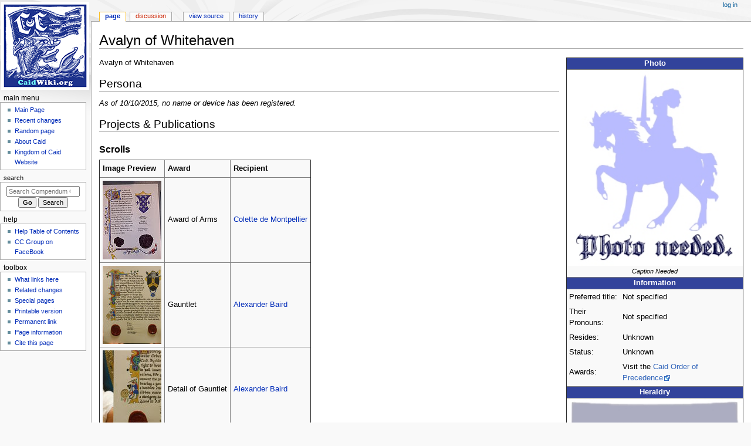

--- FILE ---
content_type: text/html; charset=UTF-8
request_url: https://caidwiki.org/index.php?title=Avalyn_of_Whitehaven
body_size: 5194
content:
<!DOCTYPE html>
<html class="client-nojs" lang="en" dir="ltr">
<head>
<meta charset="UTF-8">
<title>Avalyn of Whitehaven - Compendum Caidis</title>
<script>document.documentElement.className="client-js";RLCONF={"wgBreakFrames":false,"wgSeparatorTransformTable":["",""],"wgDigitTransformTable":["",""],"wgDefaultDateFormat":"dmy","wgMonthNames":["","January","February","March","April","May","June","July","August","September","October","November","December"],"wgRequestId":"aXJe4-TPATdddDqeuupgqwGt9oI","wgCanonicalNamespace":"","wgCanonicalSpecialPageName":false,"wgNamespaceNumber":0,"wgPageName":"Avalyn_of_Whitehaven","wgTitle":"Avalyn of Whitehaven","wgCurRevisionId":96916,"wgRevisionId":96916,"wgArticleId":13328,"wgIsArticle":true,"wgIsRedirect":false,"wgAction":"view","wgUserName":null,"wgUserGroups":["*"],"wgCategories":["Populace","Scribes","+ Populace A"],"wgPageViewLanguage":"en","wgPageContentLanguage":"en","wgPageContentModel":"wikitext","wgRelevantPageName":"Avalyn_of_Whitehaven","wgRelevantArticleId":13328,"wgIsProbablyEditable":false,"wgRelevantPageIsProbablyEditable":false,"wgRestrictionEdit":[],"wgRestrictionMove":[],"wgCiteReferencePreviewsActive":true};
RLSTATE={"site.styles":"ready","user.styles":"ready","user":"ready","user.options":"loading","skins.monobook.styles":"ready"};RLPAGEMODULES=["site","mediawiki.page.ready","skins.monobook.scripts"];</script>
<script>(RLQ=window.RLQ||[]).push(function(){mw.loader.impl(function(){return["user.options@12s5i",function($,jQuery,require,module){mw.user.tokens.set({"patrolToken":"+\\","watchToken":"+\\","csrfToken":"+\\"});
}];});});</script>
<link rel="stylesheet" href="/load.php?lang=en&amp;modules=skins.monobook.styles&amp;only=styles&amp;skin=monobook">
<script async="" src="/load.php?lang=en&amp;modules=startup&amp;only=scripts&amp;raw=1&amp;skin=monobook"></script>
<meta name="ResourceLoaderDynamicStyles" content="">
<link rel="stylesheet" href="/load.php?lang=en&amp;modules=site.styles&amp;only=styles&amp;skin=monobook">
<meta name="generator" content="MediaWiki 1.43.3">
<meta name="robots" content="max-image-preview:standard">
<meta name="format-detection" content="telephone=no">
<meta name="viewport" content="width=device-width, initial-scale=1.0, user-scalable=yes, minimum-scale=0.25, maximum-scale=5.0">
<link rel="search" type="application/opensearchdescription+xml" href="/rest.php/v1/search" title="Compendum Caidis (en)">
<link rel="EditURI" type="application/rsd+xml" href="https://caidwiki.org/api.php?action=rsd">
<link rel="alternate" type="application/atom+xml" title="Compendum Caidis Atom feed" href="/index.php?title=Special:RecentChanges&amp;feed=atom">
</head>
<body class="mediawiki ltr sitedir-ltr mw-hide-empty-elt ns-0 ns-subject page-Avalyn_of_Whitehaven rootpage-Avalyn_of_Whitehaven skin-monobook action-view skin--responsive"><div id="globalWrapper">
	<div id="column-content">
		<div id="content" class="mw-body" role="main">
			<a id="top"></a>
			<div id="siteNotice"></div>
			<div class="mw-indicators">
			</div>
			<h1 id="firstHeading" class="firstHeading mw-first-heading"><span class="mw-page-title-main">Avalyn of Whitehaven</span></h1>
			<div id="bodyContent" class="monobook-body">
				<div id="siteSub">From Compendum Caidis</div>
				<div id="contentSub" ><div id="mw-content-subtitle"></div></div>
				
				<div id="jump-to-nav"></div><a href="#column-one" class="mw-jump-link">Jump to navigation</a><a href="#searchInput" class="mw-jump-link">Jump to search</a>
				<!-- start content -->
				<div id="mw-content-text" class="mw-body-content"><div class="mw-content-ltr mw-parser-output" lang="en" dir="ltr"><div>
<table width="280" style="margin: 0 0 0.5em 1em; border-collapse:collapse; float:right; clear:right; background: #F9F9F9;" border="1" cellpadding="0">

<tbody><tr style="text-align:center;">
<th style="background: #32439B; color: #Ffffff;"><b>Photo</b>
</th></tr>
<tr>
<td style="text-align:center; background: #F9F9F9;"><span typeof="mw:File"><a href="/index.php?title=File:Photo_needed.jpg" class="mw-file-description"><img src="/images/Photo_needed.jpg" decoding="async" width="300" height="334" class="mw-file-element" /></a></span><br /><small><i>Caption Needed</i></small>
</td></tr>
<tr style="text-align:center;">
<th style="background: #32439B; color: #Ffffff;"><b>Information</b>
</th></tr>
<tr style="text-align:center;">
<td>
<table style="margin:0 auto; text-align:left; background: #F9F9F9;" cellpadding="2">

<tbody><tr valign="top">
<td>Preferred title:</td>
<td>Not specified
</td></tr>
<tr>
<td>Their Pronouns:</td>
<td>Not specified
</td></tr>
<tr>
<td>Resides:</td>
<td>Unknown
</td></tr>
<tr>
<td>Status:</td>
<td>Unknown
</td></tr>
<tr>
<td>Awards:</td>
<td>Visit the <a rel="nofollow" class="external text" href="http://heralds.sca-caid.org/op/search.php?SearchMe=Avalyn_of_Whitehaven&amp;MatchType=contains&amp;Type=Name&amp;Submit=">Caid Order of Precedence</a>
</td></tr></tbody></table>
</td></tr>
<tr style="text-align:center;">
<th style="background: #32439B; color: #Ffffff;"><b>Heraldry</b>
</th></tr>
<tr>
<td style="text-align:center; background: #F9F9F9;"><span typeof="mw:File"><a href="/index.php?title=File:Device_needed.jpg" class="mw-file-description"><img src="/images/Device_needed.jpg" decoding="async" width="300" height="363" class="mw-file-element" /></a></span><br /><small><i>Heraldry Needed</i></small>
</td></tr>
<tr style="text-align:center;">
<th style="background: #ffffff; color: #Ffffff;"><a href="/index.php?title=Help:Populace_pages" title="Help:Populace pages">Help with this sidebar</a>
</th></tr></tbody></table>
</div>
<p>Avalyn of Whitehaven
</p>
<h2><span class="mw-headline" id="Persona">Persona</span></h2>
<p><i>As of 10/10/2015, no name or device has been registered.</i>
</p>
<h2><span id="Projects_.26_Publications"></span><span class="mw-headline" id="Projects_&amp;_Publications">Projects &amp; Publications</span></h2>
<h3><span class="mw-headline" id="Scrolls">Scrolls</span></h3>
<table border="1" cellpadding="5" style="color: #000; background-color: #F9F9F9; text-align: left; border-collapse: collapse;">
<tbody><tr>
<th>Image Preview
</th>
<th>Award
</th>
<th>Recipient
</th></tr>
<tr>
<td><span typeof="mw:File"><a href="/index.php?title=File:Coronation_Summer_2010_080.JPG" class="mw-file-description"><img src="/images/thumb/Coronation_Summer_2010_080.JPG/100px-Coronation_Summer_2010_080.JPG" decoding="async" width="100" height="134" class="mw-file-element" srcset="/images/thumb/Coronation_Summer_2010_080.JPG/150px-Coronation_Summer_2010_080.JPG 1.5x, /images/thumb/Coronation_Summer_2010_080.JPG/200px-Coronation_Summer_2010_080.JPG 2x" /></a></span>
</td>
<td>Award of Arms
</td>
<td><a href="/index.php?title=Colette_de_Montpellier" title="Colette de Montpellier">Colette de Montpellier</a>
</td></tr>
<tr>
<td><span typeof="mw:File"><a href="/index.php?title=File:047.JPG" class="mw-file-description"><img src="/images/thumb/047.JPG/100px-047.JPG" decoding="async" width="100" height="133" class="mw-file-element" srcset="/images/thumb/047.JPG/150px-047.JPG 1.5x, /images/thumb/047.JPG/200px-047.JPG 2x" /></a></span>
</td>
<td>Gauntlet
</td>
<td><a href="/index.php?title=Alexander_Baird" title="Alexander Baird">Alexander Baird</a>
</td></tr>
<tr>
<td><span typeof="mw:File"><a href="/index.php?title=File:048.JPG" class="mw-file-description"><img src="/images/thumb/048.JPG/100px-048.JPG" decoding="async" width="100" height="133" class="mw-file-element" srcset="/images/thumb/048.JPG/150px-048.JPG 1.5x, /images/thumb/048.JPG/200px-048.JPG 2x" /></a></span>
</td>
<td>Detail of Gauntlet
</td>
<td><a href="/index.php?title=Alexander_Baird" title="Alexander Baird">Alexander Baird</a>
</td></tr>
<tr>
<td><span typeof="mw:File"><a href="/index.php?title=File:049.JPG" class="mw-file-description"><img src="/images/thumb/049.JPG/100px-049.JPG" decoding="async" width="100" height="133" class="mw-file-element" srcset="/images/thumb/049.JPG/150px-049.JPG 1.5x, /images/thumb/049.JPG/200px-049.JPG 2x" /></a></span>
</td>
<td>Detail of Gauntlet
</td>
<td><a href="/index.php?title=Alexander_Baird" title="Alexander Baird">Alexander Baird</a>
</td></tr></tbody></table>
<!-- 
NewPP limit report
Cached time: 20260122012622
Cache expiry: 86400
Reduced expiry: false
Complications: []
CPU time usage: 0.036 seconds
Real time usage: 0.072 seconds
Preprocessor visited node count: 35/1000000
Post‐expand include size: 1385/2097152 bytes
Template argument size: 108/2097152 bytes
Highest expansion depth: 3/100
Expensive parser function count: 0/100
Unstrip recursion depth: 0/20
Unstrip post‐expand size: 0/5000000 bytes
-->
<!--
Transclusion expansion time report (%,ms,calls,template)
100.00%    5.035      1 -total
 61.17%    3.080      1 Template:Populace
 37.04%    1.865      1 Template:Tablestyle1
-->

<!-- Saved in parser cache with key caidwiki_org:pcache:idhash:13328-0!canonical and timestamp 20260122012622 and revision id 96916. Rendering was triggered because: diff-page
 -->
</div>
<div class="printfooter" data-nosnippet="">Retrieved from "<a dir="ltr" href="https://caidwiki.org/index.php?title=Avalyn_of_Whitehaven&amp;oldid=96916">https://caidwiki.org/index.php?title=Avalyn_of_Whitehaven&amp;oldid=96916</a>"</div></div>
				<div id="catlinks" class="catlinks" data-mw="interface"><div id="mw-normal-catlinks" class="mw-normal-catlinks"><a href="/index.php?title=Special:Categories" title="Special:Categories">Categories</a>: <ul><li><a href="/index.php?title=Category:Populace" title="Category:Populace">Populace</a></li><li><a href="/index.php?title=Category:Scribes" title="Category:Scribes">Scribes</a></li><li><a href="/index.php?title=Category:%2B_Populace_A" title="Category:+ Populace A">+ Populace A</a></li></ul></div></div>
				<!-- end content -->
				<div class="visualClear"></div>
			</div>
		</div>
		<div class="visualClear"></div>
	</div>
	<div id="column-one" >
		<h2>Navigation menu</h2>
		<div role="navigation" class="portlet" id="p-cactions" aria-labelledby="p-cactions-label">
			<h3 id="p-cactions-label" >Page actions</h3>
			<div class="pBody">
				<ul >
				<li id="ca-nstab-main" class="selected mw-list-item"><a href="/index.php?title=Avalyn_of_Whitehaven" title="View the content page [c]" accesskey="c">Page</a></li><li id="ca-talk" class="new mw-list-item"><a href="/index.php?title=Talk:Avalyn_of_Whitehaven&amp;action=edit&amp;redlink=1" rel="discussion" class="new" title="Discussion about the content page (page does not exist) [t]" accesskey="t">Discussion</a></li><li id="ca-view" class="selected mw-list-item"><a href="/index.php?title=Avalyn_of_Whitehaven">Read</a></li><li id="ca-viewsource" class="mw-list-item"><a href="/index.php?title=Avalyn_of_Whitehaven&amp;action=edit" title="This page is protected.&#10;You can view its source [e]" accesskey="e">View source</a></li><li id="ca-history" class="mw-list-item"><a href="/index.php?title=Avalyn_of_Whitehaven&amp;action=history" title="Past revisions of this page [h]" accesskey="h">History</a></li>
				
				</ul>
			</div>
		</div>
		
<div role="navigation" class="portlet mw-portlet mw-portlet-cactions-mobile"
	id="p-cactions-mobile" aria-labelledby="p-cactions-mobile-label">
	<h3 id="p-cactions-mobile-label" >Page actions</h3>
	<div class="pBody">
		<ul ><li id="main-mobile" class="selected mw-list-item"><a href="/index.php?title=Avalyn_of_Whitehaven" title="Page">Page</a></li><li id="talk-mobile" class="new mw-list-item"><a href="/index.php?title=Talk:Avalyn_of_Whitehaven&amp;action=edit&amp;redlink=1" title=" (page does not exist)" class="new">Discussion</a></li><li id="ca-more" class="mw-list-item"><a href="#p-cactions">More</a></li><li id="ca-tools" class="mw-list-item"><a href="#p-tb" title="Toolbox">Toolbox</a></li></ul>
		
	</div>
</div>

		<div role="navigation" class="portlet" id="p-personal" aria-labelledby="p-personal-label">
			<h3 id="p-personal-label" >Personal tools</h3>
			<div class="pBody">
				<ul >
				<li id="pt-login" class="mw-list-item"><a href="/index.php?title=Special:UserLogin&amp;returnto=Avalyn+of+Whitehaven" title="You are encouraged to log in; however, it is not mandatory [o]" accesskey="o">Log in</a></li>
				</ul>
			</div>
		</div>
		<div class="portlet" id="p-logo" role="banner">
			<a href="/index.php?title=Main_Page" class="mw-wiki-logo"></a>
		</div>
		<div id="sidebar">
		
<div role="navigation" class="portlet mw-portlet mw-portlet-Main_Menu"
	id="p-Main_Menu" aria-labelledby="p-Main_Menu-label">
	<h3 id="p-Main_Menu-label" >Main Menu</h3>
	<div class="pBody">
		<ul ><li id="n-mainpage" class="mw-list-item"><a href="/index.php?title=Main_Page" title="Visit the main page [z]" accesskey="z">Main Page</a></li><li id="n-recentchanges" class="mw-list-item"><a href="/index.php?title=Special:RecentChanges" title="A list of recent changes in the wiki [r]" accesskey="r">Recent changes</a></li><li id="n-randompage" class="mw-list-item"><a href="/index.php?title=Special:Random" title="Load a random page [x]" accesskey="x">Random page</a></li><li id="n-About-Caid" class="mw-list-item"><a href="/index.php?title=Caid">About Caid</a></li><li id="n-Kingdom-of-Caid-Website" class="mw-list-item"><a href="http://www.sca-caid.org" rel="nofollow">Kingdom of Caid Website</a></li></ul>
		
	</div>
</div>

		<div role="search" class="portlet" id="p-search">
			<h3 id="p-search-label" ><label for="searchInput">Search</label></h3>
			<div class="pBody" id="searchBody">
				<form action="/index.php" id="searchform"><input type="hidden" value="Special:Search" name="title"><input type="search" name="search" placeholder="Search Compendum Caidis" aria-label="Search Compendum Caidis" autocapitalize="sentences" title="Search Compendum Caidis [f]" accesskey="f" id="searchInput"><input type="submit" name="go" value="Go" title="Go to a page with this exact name if it exists" class="searchButton" id="searchButton"> <input type="submit" name="fulltext" value="Search" title="Search the pages for this text" class="searchButton mw-fallbackSearchButton" id="mw-searchButton"></form>
			</div>
		</div>
		
<div role="navigation" class="portlet mw-portlet mw-portlet-Help"
	id="p-Help" aria-labelledby="p-Help-label">
	<h3 id="p-Help-label" >Help</h3>
	<div class="pBody">
		<ul ><li id="n-Help-Table-of-Contents" class="mw-list-item"><a href="/index.php?title=Help:Contents">Help Table of Contents</a></li><li id="n-CC-Group-on-FaceBook" class="mw-list-item"><a href="https://www.facebook.com/groups/282828621917471/" rel="nofollow">CC Group on FaceBook</a></li></ul>
		
	</div>
</div>

<div role="navigation" class="portlet mw-portlet mw-portlet-tb"
	id="p-tb" aria-labelledby="p-tb-label">
	<h3 id="p-tb-label" >Toolbox</h3>
	<div class="pBody">
		<ul ><li id="t-whatlinkshere" class="mw-list-item"><a href="/index.php?title=Special:WhatLinksHere/Avalyn_of_Whitehaven" title="A list of all wiki pages that link here [j]" accesskey="j">What links here</a></li><li id="t-recentchangeslinked" class="mw-list-item"><a href="/index.php?title=Special:RecentChangesLinked/Avalyn_of_Whitehaven" rel="nofollow" title="Recent changes in pages linked from this page [k]" accesskey="k">Related changes</a></li><li id="t-specialpages" class="mw-list-item"><a href="/index.php?title=Special:SpecialPages" title="A list of all special pages [q]" accesskey="q">Special pages</a></li><li id="t-print" class="mw-list-item"><a href="javascript:print();" rel="alternate" title="Printable version of this page [p]" accesskey="p">Printable version</a></li><li id="t-permalink" class="mw-list-item"><a href="/index.php?title=Avalyn_of_Whitehaven&amp;oldid=96916" title="Permanent link to this revision of this page">Permanent link</a></li><li id="t-info" class="mw-list-item"><a href="/index.php?title=Avalyn_of_Whitehaven&amp;action=info" title="More information about this page">Page information</a></li><li id="t-cite" class="mw-list-item"><a href="/index.php?title=Special:CiteThisPage&amp;page=Avalyn_of_Whitehaven&amp;id=96916&amp;wpFormIdentifier=titleform" title="Information on how to cite this page">Cite this page</a></li></ul>
		
	</div>
</div>

		
		</div>
		<a href="#sidebar" title="Jump to navigation"
			class="menu-toggle" id="sidebar-toggle"></a>
		<a href="#p-personal" title="user tools"
			class="menu-toggle" id="p-personal-toggle"></a>
		<a href="#globalWrapper" title="back to top"
			class="menu-toggle" id="globalWrapper-toggle"></a>
	</div>
	<!-- end of the left (by default at least) column -->
	<div class="visualClear"></div>
	<div id="footer" class="mw-footer" role="contentinfo"
		>
		<div id="f-poweredbyico" class="footer-icons">
			<a href="https://www.mediawiki.org/" class="cdx-button cdx-button--fake-button cdx-button--size-large cdx-button--fake-button--enabled"><img src="/resources/assets/poweredby_mediawiki.svg" alt="Powered by MediaWiki" width="88" height="31" loading="lazy"></a>
		</div>
		<ul id="f-list">
			<li id="lastmod"> This page was last edited on 10 October 2015, at 14:41.</li>
			<li id="privacy"><a href="/index.php?title=Compendum_Caidis:Privacy_policy">Privacy policy</a></li><li id="about"><a href="/index.php?title=Compendum_Caidis:About">About Compendum Caidis</a></li><li id="disclaimers"><a href="/index.php?title=Compendum_Caidis:General_disclaimer">Disclaimers</a></li>
		</ul>
	</div>
</div>
<script>(RLQ=window.RLQ||[]).push(function(){mw.config.set({"wgBackendResponseTime":304,"wgPageParseReport":{"limitreport":{"cputime":"0.036","walltime":"0.072","ppvisitednodes":{"value":35,"limit":1000000},"postexpandincludesize":{"value":1385,"limit":2097152},"templateargumentsize":{"value":108,"limit":2097152},"expansiondepth":{"value":3,"limit":100},"expensivefunctioncount":{"value":0,"limit":100},"unstrip-depth":{"value":0,"limit":20},"unstrip-size":{"value":0,"limit":5000000},"timingprofile":["100.00%    5.035      1 -total"," 61.17%    3.080      1 Template:Populace"," 37.04%    1.865      1 Template:Tablestyle1"]},"cachereport":{"timestamp":"20260122012622","ttl":86400,"transientcontent":false}}});});</script>
</body>
</html>